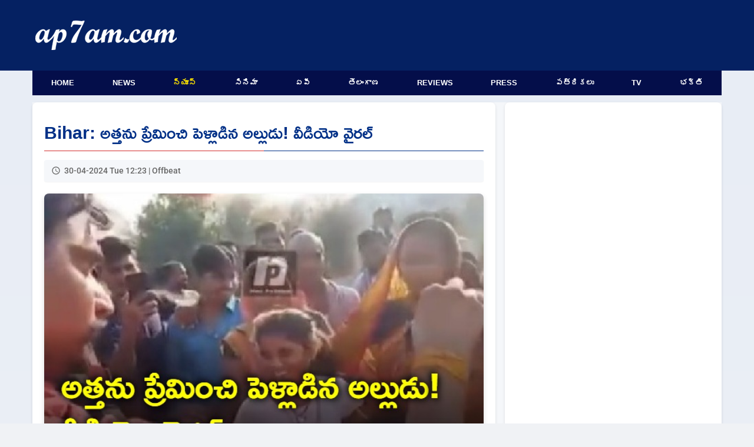

--- FILE ---
content_type: text/html; charset=UTF-8
request_url: https://www.ap7am.com/tn/800313/bihar-man-falls-in-love-with-mother-in-law-and-marries-her
body_size: 7730
content:
<!doctype html>
<html lang="te">
<head>
    
    <link rel="preload" href="/css/telugu-news-modern-v20.css" as="style">
    <link rel="stylesheet" href="/css/telugu-news-modern-v20.css">
          <script async src="https://fundingchoicesmessages.google.com/i/pub-9041327298448473?ers=1"></script>
    <!-- Critical preconnects for important domains -->
    <link rel="preconnect" href="https://v.ap7am.com" crossorigin>
    <link rel="preconnect" href="https://imgc.ap7am.com" crossorigin>
    <link rel="dns-prefetch" href="https://imgc.ap7am.com">
    <!-- Google Tag Manager - moved to bottom of body for performance -->
    <meta charset="utf-8">
    <meta name="viewport" content="width=device-width, initial-scale=1">
    <meta name="application-name" content="ap7am">
    <meta content="IE=edge" http-equiv="X-UA-Compatible">
    <meta name="robots" content="max-image-preview:large">
        <meta property="og:type" content="article">
    <meta property="og:site_name" content="ap7am.com">
    <meta property="fb:app_id" content="972048744855755">
    <meta property="fb:pages" content="255977327840591">
    <meta name="twitter:card" content="summary_large_image">
    <meta name="twitter:site" content="@ap7am">
    <meta name="theme-color" content="#005FA2">
 
    <link rel="preconnect" href="https://cdn.jsdelivr.net" crossorigin>
    <link rel="icon" href="https://imgc.ap7am.com/main/favicon-v1.ico" type="image/x-icon">
    <link rel="manifest" href="/manifest-v4.webmanifest">
    <link rel="apple-touch-icon" href="https://imgc.ap7am.com/main/pwa/192.png">
    <link rel="apple-touch-icon-precomposed" sizes="180x180" href="https://imgc.ap7am.com/main/pwa/180.png">
    <link rel="apple-touch-icon-precomposed" sizes="120x120" href="https://imgc.ap7am.com/main/pwa/120.png">
         


      <!-- Font loading -->
    
    
    
    <style type="text/css">@font-face {font-family:Ramabhadra;font-style:normal;font-weight:400;src:url(/cf-fonts/s/ramabhadra/5.0.11/telugu/400/normal.woff2);unicode-range:U+0951-0952,U+0964-0965,U+0C00-0C7F,U+1CDA,U+200C-200D,U+25CC;font-display:swap;}@font-face {font-family:Ramabhadra;font-style:normal;font-weight:400;src:url(/cf-fonts/s/ramabhadra/5.0.11/latin/400/normal.woff2);unicode-range:U+0000-00FF,U+0131,U+0152-0153,U+02BB-02BC,U+02C6,U+02DA,U+02DC,U+0304,U+0308,U+0329,U+2000-206F,U+2074,U+20AC,U+2122,U+2191,U+2193,U+2212,U+2215,U+FEFF,U+FFFD;font-display:swap;}@font-face {font-family:Roboto;font-style:normal;font-weight:400;src:url(/cf-fonts/s/roboto/5.0.11/greek/400/normal.woff2);unicode-range:U+0370-03FF;font-display:swap;}@font-face {font-family:Roboto;font-style:normal;font-weight:400;src:url(/cf-fonts/s/roboto/5.0.11/cyrillic/400/normal.woff2);unicode-range:U+0301,U+0400-045F,U+0490-0491,U+04B0-04B1,U+2116;font-display:swap;}@font-face {font-family:Roboto;font-style:normal;font-weight:400;src:url(/cf-fonts/s/roboto/5.0.11/greek-ext/400/normal.woff2);unicode-range:U+1F00-1FFF;font-display:swap;}@font-face {font-family:Roboto;font-style:normal;font-weight:400;src:url(/cf-fonts/s/roboto/5.0.11/vietnamese/400/normal.woff2);unicode-range:U+0102-0103,U+0110-0111,U+0128-0129,U+0168-0169,U+01A0-01A1,U+01AF-01B0,U+0300-0301,U+0303-0304,U+0308-0309,U+0323,U+0329,U+1EA0-1EF9,U+20AB;font-display:swap;}@font-face {font-family:Roboto;font-style:normal;font-weight:400;src:url(/cf-fonts/s/roboto/5.0.11/cyrillic-ext/400/normal.woff2);unicode-range:U+0460-052F,U+1C80-1C88,U+20B4,U+2DE0-2DFF,U+A640-A69F,U+FE2E-FE2F;font-display:swap;}@font-face {font-family:Roboto;font-style:normal;font-weight:400;src:url(/cf-fonts/s/roboto/5.0.11/latin/400/normal.woff2);unicode-range:U+0000-00FF,U+0131,U+0152-0153,U+02BB-02BC,U+02C6,U+02DA,U+02DC,U+0304,U+0308,U+0329,U+2000-206F,U+2074,U+20AC,U+2122,U+2191,U+2193,U+2212,U+2215,U+FEFF,U+FFFD;font-display:swap;}@font-face {font-family:Roboto;font-style:normal;font-weight:400;src:url(/cf-fonts/s/roboto/5.0.11/latin-ext/400/normal.woff2);unicode-range:U+0100-02AF,U+0304,U+0308,U+0329,U+1E00-1E9F,U+1EF2-1EFF,U+2020,U+20A0-20AB,U+20AD-20CF,U+2113,U+2C60-2C7F,U+A720-A7FF;font-display:swap;}@font-face {font-family:Roboto;font-style:normal;font-weight:500;src:url(/cf-fonts/s/roboto/5.0.11/latin/500/normal.woff2);unicode-range:U+0000-00FF,U+0131,U+0152-0153,U+02BB-02BC,U+02C6,U+02DA,U+02DC,U+0304,U+0308,U+0329,U+2000-206F,U+2074,U+20AC,U+2122,U+2191,U+2193,U+2212,U+2215,U+FEFF,U+FFFD;font-display:swap;}@font-face {font-family:Roboto;font-style:normal;font-weight:500;src:url(/cf-fonts/s/roboto/5.0.11/latin-ext/500/normal.woff2);unicode-range:U+0100-02AF,U+0304,U+0308,U+0329,U+1E00-1E9F,U+1EF2-1EFF,U+2020,U+20A0-20AB,U+20AD-20CF,U+2113,U+2C60-2C7F,U+A720-A7FF;font-display:swap;}@font-face {font-family:Roboto;font-style:normal;font-weight:500;src:url(/cf-fonts/s/roboto/5.0.11/vietnamese/500/normal.woff2);unicode-range:U+0102-0103,U+0110-0111,U+0128-0129,U+0168-0169,U+01A0-01A1,U+01AF-01B0,U+0300-0301,U+0303-0304,U+0308-0309,U+0323,U+0329,U+1EA0-1EF9,U+20AB;font-display:swap;}@font-face {font-family:Roboto;font-style:normal;font-weight:500;src:url(/cf-fonts/s/roboto/5.0.11/greek-ext/500/normal.woff2);unicode-range:U+1F00-1FFF;font-display:swap;}@font-face {font-family:Roboto;font-style:normal;font-weight:500;src:url(/cf-fonts/s/roboto/5.0.11/cyrillic-ext/500/normal.woff2);unicode-range:U+0460-052F,U+1C80-1C88,U+20B4,U+2DE0-2DFF,U+A640-A69F,U+FE2E-FE2F;font-display:swap;}@font-face {font-family:Roboto;font-style:normal;font-weight:500;src:url(/cf-fonts/s/roboto/5.0.11/cyrillic/500/normal.woff2);unicode-range:U+0301,U+0400-045F,U+0490-0491,U+04B0-04B1,U+2116;font-display:swap;}@font-face {font-family:Roboto;font-style:normal;font-weight:500;src:url(/cf-fonts/s/roboto/5.0.11/greek/500/normal.woff2);unicode-range:U+0370-03FF;font-display:swap;}</style>
    <meta name="description" content="బిహార్ లో విచిత్రమైన సంఘటన వెలుగు చూసింది. పిల్లనిచ్చిన అత్తను ఓ వ్యక్తి ప్రేమించి పెళ్లి చేసుకున్నాడు! ఊరందరి ముందు ఆమె నుదుట సిందూరం దిద్దాడు! ఆపై రిజిస్ట్రార్ ఆఫీసులోనూ ఇరువురూ సంతకాలు చేసి చట్టబద్ధంగా దంపతులయ్యారు. జీవితంలో కొత్త అధ్యాయాన్ని..">
<meta name="keywords" content="Bihar,marriage,mother in law,son in law,viral video">
<meta name="news_keywords" content="Bihar,marriage,mother in law,son in law,viral video">
<meta property="article:published_time" content="2024-04-30T12:23:13+05:30">
<meta property="article:modified_time" content="2024-04-30T06:53:13+05:30">
<link rel="canonical" href="https://www.ap7am.com/tn/800313/bihar-man-falls-in-love-with-mother-in-law-and-marries-her">
<link rel="amphtml" href="https://www.ap7am.com/tn/800313/amp/bihar-man-falls-in-love-with-mother-in-law-and-marries-her">
<meta property="og:type" content="article">
<meta property="og:title" content="అత్తను ప్రేమించి పెళ్లాడిన అల్లుడు! వీడియో వైరల్">
<meta property="og:description" content="బిహార్ లో విచిత్రమైన సంఘటన వెలుగు చూసింది. పిల్లనిచ్చిన అత్తను ఓ వ్యక్తి ప్రేమించి పెళ్లి చేసుకున్నాడు! ఊరందరి ముందు ఆమె నుదుట సిందూరం దిద్దాడు! ఆపై రిజిస్ట్రార్ ఆఫీసులోనూ ఇరువురూ సంతకాలు చేసి చట్టబద్ధంగా దంపతులయ్యారు. జీవితంలో కొత్త అధ్యాయాన్ని..">
<meta property="og:url" content="https://www.ap7am.com/tn/800313/bihar-man-falls-in-love-with-mother-in-law-and-marries-her">
<meta property="og:image" content="https://imgc.ap7am.com/bimg/cr-20240430tn6630930b1e0ed.jpg">
<meta name="twitter:image" content="https://imgc.ap7am.com/bimg/cr-20240430tn6630930b1e0ed.jpg">
<meta property="og:image:width" content="600">
<meta property="og:image:height" content="400">
<meta name="twitter:title" content="అత్తను ప్రేమించి పెళ్లాడిన అల్లుడు! వీడియో వైరల్">
<meta name="twitter:description" content="బిహార్ లో విచిత్రమైన సంఘటన వెలుగు చూసింది. పిల్లనిచ్చిన అత్తను ఓ వ్యక్తి ప్రేమించి పెళ్లి చేసుకున్నాడు! ఊరందరి ముందు ఆమె నుదుట సిందూరం దిద్దాడు! ఆపై రిజిస్ట్రార్ ఆఫీసులోనూ ఇరువురూ సంతకాలు చేసి చట్టబద్ధంగా దంపతులయ్యారు. జీవితంలో కొత్త అధ్యాయాన్ని..">
<meta name="twitter:image:alt" content="అత్తను ప్రేమించి పెళ్లాడిన అల్లుడు! వీడియో వైరల్">
<link rel="preload" as="image" href="https://imgc.ap7am.com/thumbnail/cr-20240430tn6630930b1e0ed.jpg">

<link rel="alternate" type="application/rss+xml" href="https://www.ap7am.com/rss/telugu-news.xml" >
    <link href="https://cdn.jsdelivr.net/npm/froala-editor/css/froala_editor.pkgd.min.css" rel="stylesheet" media="print" onload="this.media='all'">
<noscript><link rel="stylesheet" href="https://cdn.jsdelivr.net/npm/froala-editor/css/froala_editor.pkgd.min.css"></noscript>

<style>

.active-users {
  text-align: center;
  margin: 20px auto;
  font-size: 16px;
  color: blue;
}
.active-users a {
  color: blue;
  text-decoration: none;
}
.grid-container {
  grid-template-columns: 1fr;
  grid-template-areas:
    "article"
    "bottom-list";
}

@media screen and (min-width: 720px) and (max-width: 1019px) {
  .grid-container {
    display: grid;
    grid-template-columns: 1fr 332px;
    grid-template-areas:
      "article sidebar"
      "bottom-list sidebar";
  }
}

@media screen and (min-width: 1020px) and (max-width: 1199px) {
  .grid-container {
    grid-template-columns: 1fr 360px;
    grid-template-areas:
      "article  sidebar"
      "bottom-list sidebar"; 

  }
}

@media screen and (min-width: 1200px) {

  .grid-container {
    grid-template-columns: 1fr 368px;
    grid-template-areas:
      "article sidebar"
      "bottom-list  sidebar";
  }
}

</style>
<script type="application/ld+json">{"@context":"https://schema.org","@type":"NewsArticle","mainEntityOfPage":{"@type":"WebPage","@id":"https://www.ap7am.com/tn/800313/bihar-man-falls-in-love-with-mother-in-law-and-marries-her"},"headline":"అత్తను ప్రేమించి పెళ్లాడిన అల్లుడు! వీడియో వైరల్","alternativeHeadline":"bihar man falls in love with mother in law and marries her","description":"బిహార్ లో విచిత్రమైన సంఘటన వెలుగు చూసింది. పిల్లనిచ్చిన అత్తను ఓ వ్యక్తి ప్రేమించి పెళ్లి చేసుకున్నాడు! ఊరందరి ముందు ఆమె నుదుట సిందూరం దిద్దాడు! ఆపై రిజిస్ట్రార్ ఆఫీసులోనూ ఇరువురూ సంతకాలు చేసి చట్టబద్ధంగా దంపతులయ్యారు. జీవితంలో కొత్త అధ్యాయాన్ని ప్రారంభించారు. ఇందుకు సంబంధించిన వీడియో సామాజిక మాధ్యమాల్లో వైరల్ గా మారింది.స్థానిక మీడియా","keywords":"Bihar,marriage,mother in law,son in law,viral video","datePublished":"2024-04-30T12:23:13+05:30","dateModified":"2024-04-30T06:53:13+05:30","dateCreated":"2024-04-30T12:23:13+05:30","isAccessibleForFree":true,"articleSection":"Offbeat","image":{"@type":"ImageObject","url":"https://imgc.ap7am.com/bimg/cr-20240430tn6630930b1e0ed.jpg","height":400,"width":600},"thumbnailUrl":"https://imgc.ap7am.com/thumbnail/cr-20240430tn6630930b1e0ed.jpg","articleBody":"బిహార్ లో విచిత్రమైన సంఘటన వెలుగు చూసింది. పిల్లనిచ్చిన అత్తను ఓ వ్యక్తి ప్రేమించి పెళ్లి చేసుకున్నాడు! ఊరందరి ముందు ఆమె నుదుట సిందూరం దిద్దాడు! ఆపై రిజిస్ట్రార్ ఆఫీసులోనూ ఇరువురూ సంతకాలు చేసి చట్టబద్ధంగా దంపతులయ్యారు. జీవితంలో కొత్త అధ్యాయాన్ని ప్రారంభించారు. ఇందుకు సంబంధించిన వీడియో సామాజిక మాధ్యమాల్లో వైరల్ గా మారింది.స్థానిక మీడియా కథనం ప్రకారం 45 ఏళ్ల సికందర్ యాదవ్ కు గతంలో పెళ్లయింది. అతనికి ఇద్దరు పిల్లలు కూడా ఉన్నారు. కానీ అతని భార్య చనిపోవడంతో తన పిల్లలను తీసుకొని అత్తారింట్లోనే ఉంటున్నాడు. ఈ క్రమంలో 55 ఏళ్ల అత్త గీతా దేవితో అతనికి సాన్నిహిత్యం పెరిగింది. అది కాస్తా ప్రేమకు దారితీసింది. అయితే వారు సన్నిహితంగా మెలుగుతుండటాన్ని గుర్తించిన సికందర్ మామ దిలీశ్వర్ దార్వేకు వారిపై అనుమానం కలిగింది. ఒకరోజు వారిద్దరి గుట్టు రట్టు చేశాడు. వెంటనే ఈ విషయంపై గ్రామ సర్పంచ్ సమక్షంలో పంచాయితీ పెట్టాడు.అయితే అనూహ్యంగా సికందర్ యాదవ్ అందరి ముందు తాను అత్తను ప్రేమిస్తున్నట్లు ప్రకటించాడు. ఆమెను పెళ్లి చేసుకుంటానని మనసులో మాటను బయటపెట్టాడు. దీంతో ఇక చేసేది లేక మామ కూడా అందుకు ఒప్పుకోవడంతో గ్రామస్తుల సమక్షంలో సికందర్ అత్త నుదుటిన సిందూరం దిద్దాడు. ఈ అసాధారణ సన్నివేశాన్ని గ్రామ ప్రజలంతా తమ సెల్ ఫోన్లలో రికార్డు చేశారు. కొత్త దంపతులకు తమ హర్షాతిరేకాలు తెలియజేశారు.ఈ ఘటనపై సికందర్ మామ మీడియాతో మాట్లాడుతూ..  తన భార్యతో అల్లుడి పెళ్లికి సంతోషంగా ఒప్పుకున్నట్లు చెప్పాడు. గ్రామస్తుల","isPartOf":{"@type":"CreativeWork","name":"Telugu News","url":"https://www.ap7am.com/telugu-news"},"publisher":{"@type":"Organization","name":"ap7am.com","logo":{"@type":"ImageObject","url":"https://imgc.ap7am.com/main/pwa/512.png","width":512,"height":512},"sameAs":["https://www.facebook.com/ap7am","https://twitter.com/ap7am","https://www.instagram.com/ap7amnews"]},"author":{"@type":"Person","name":"Raghu","url":"https://ap7am.com/team-ap7am"},"speakable":{"@type":"SpeakableSpecification","cssSelector":["h1",".fr-view"]}}</script>
<script type="application/ld+json">{"@context":"https://schema.org","@type":"BreadcrumbList","itemListElement":[{"@type":"ListItem","position":1,"item":{"@id":"https://www.ap7am.com","name":"Home"}},{"@type":"ListItem","position":2,"item":{"@id":"https://www.ap7am.com/telugu-news","name":"Telugu News"}},{"@type":"ListItem","position":3,"item":{"@id":"https://www.ap7am.com/telugu-news/offbeat","name":"Offbeat"}},{"@type":"ListItem","position":4,"item":{"@id":"https://www.ap7am.com/tn/800313/bihar-man-falls-in-love-with-mother-in-law-and-marries-her","name":"అత్తను ప్రేమించి పెళ్లాడిన అల్లుడు! వీడియో వైరల్"}}]}</script>
   

        <script type="application/ld+json">
    {"@context": "https://schema.org",
    "@type": "Organization",
    "name": "ap7am.com",
    "url": "https://www.ap7am.com",
    "logo":{
        "@type":"ImageObject",
        "url":"https://www.ap7am.com/img/ap7am-blue-logo.png",
        "width":"160",
        "height":"50"
    },
    "sameAs": ["https://www.facebook.com/ap7am",
    "https://twitter.com/ap7am"]
    }
 </script>
 <script type="application/ld+json">
    {
    "@context": "https://schema.org/",
    "@type": "WebSite",
    "name": "ap7am.com",
    "url": "https://www.ap7am.com",
    "potentialAction": {
        "@type": "SearchAction",
        "target": "https://www.ap7am.com/search?q={search_term_string}",
        "query-input": "required name=search_term_string"
    }
    }
    </script>
    <title>అత్తను ప్రేమించి పెళ్లాడిన అల్లుడు! వీడియో వైరల్</title>

      <!-- Global site tag (gtag.js) - Google Analytics -->
    <script async defer src="https://www.googletagmanager.com/gtag/js?id=G-0W5DB5PW2L"></script>
    <script>
      window.dataLayer = window.dataLayer || [];
      function gtag(){dataLayer.push(arguments);}
      gtag('js', new Date());
      gtag('config', 'G-0W5DB5PW2L');
    </script>  
</head>
<body>
        <header class="header">
        <nav class="mb-nav mb-tb" aria-label="To Navigation">
        <input type="checkbox" id="check">
        <label for="check" class="checkbtn">
            <img src="https://imgc.ap7am.com/main/menu-icon.svg" alt="Menu" width="36" height="30" loading="lazy" decoding="async">
        </label>
        <span class="mb-logo">
            <a class="active" href="/"><img src="https://imgc.ap7am.com/main/ap7am-logo.svg" alt="ap7am" width="112" height="32" loading="lazy" decoding="async"></a>
        </span>
        <ul itemscope itemtype="https://schema.org/SiteNavigationElement">
                            <li itemprop="name"><a itemprop="url" href="/" data-ga-menu="mobile_drawer" data-ga-label="Home">Home</a></li>
                            <li itemprop="name"><a itemprop="url" href="/english-news" data-ga-menu="mobile_drawer" data-ga-label="News">News</a></li>
                            <li itemprop="name"><a itemprop="url" href="/telugu-news" data-ga-menu="mobile_drawer" data-ga-label="న్యూస్">న్యూస్</a></li>
                            <li itemprop="name"><a itemprop="url" href="/cinema" data-ga-menu="mobile_drawer" data-ga-label="సినిమా">సినిమా</a></li>
                            <li itemprop="name"><a itemprop="url" href="/telugu-news/andhra" data-ga-menu="mobile_drawer" data-ga-label="ఏపీ">ఏపీ</a></li>
                            <li itemprop="name"><a itemprop="url" href="/telugu-news/telangana" data-ga-menu="mobile_drawer" data-ga-label="తెలంగాణ">తెలంగాణ</a></li>
                            <li itemprop="name"><a itemprop="url" href="/movie-reviews" data-ga-menu="mobile_drawer" data-ga-label="Reviews">Reviews</a></li>
                            <li itemprop="name"><a itemprop="url" href="/press-news" data-ga-menu="mobile_drawer" data-ga-label="Press">Press</a></li>
                            <li itemprop="name"><a itemprop="url" href="/telugu-news-papers" data-ga-menu="mobile_drawer" data-ga-label="పత్రికలు">పత్రికలు</a></li>
                            <li itemprop="name"><a itemprop="url" href="/live-tv" data-ga-menu="mobile_drawer" data-ga-label="TV">TV</a></li>
                            <li itemprop="name"><a itemprop="url" href="/bhakti-articles" data-ga-menu="mobile_drawer" data-ga-label="భక్తి">భక్తి</a></li>
                            <li itemprop="name"><a itemprop="url" href="/forms/grievance" data-ga-menu="mobile_drawer" data-ga-label="Grievances">Grievances</a></li>
                    </ul>
    </nav>
    <nav class="mb-horizontal-menu mb-only" aria-label="Primary Sections">
        <ul>
                            <li class=" mb-horizontal-item ">
                    <a href="/" title="Browse Home" data-ga-menu="mobile_horizontal" data-ga-label="Home">Home</a>
                </li>
                            <li class=" mb-horizontal-item ">
                    <a href="/english-news" title="Browse News" data-ga-menu="mobile_horizontal" data-ga-label="News">News</a>
                </li>
                            <li class=" mb-horizontal-item-active ">
                    <a href="/telugu-news" title="Browse న్యూస్" data-ga-menu="mobile_horizontal" data-ga-label="న్యూస్">న్యూస్</a>
                </li>
                            <li class=" mb-horizontal-item ">
                    <a href="/cinema" title="Browse సినిమా" data-ga-menu="mobile_horizontal" data-ga-label="సినిమా">సినిమా</a>
                </li>
                            <li class=" mb-horizontal-item ">
                    <a href="/telugu-news/andhra" title="Browse ఏపీ" data-ga-menu="mobile_horizontal" data-ga-label="ఏపీ">ఏపీ</a>
                </li>
                            <li class=" mb-horizontal-item ">
                    <a href="/telugu-news/telangana" title="Browse తెలంగాణ" data-ga-menu="mobile_horizontal" data-ga-label="తెలంగాణ">తెలంగాణ</a>
                </li>
                            <li class=" mb-horizontal-item ">
                    <a href="/movie-reviews" title="Browse Reviews" data-ga-menu="mobile_horizontal" data-ga-label="Reviews">Reviews</a>
                </li>
                            <li class=" mb-horizontal-item ">
                    <a href="/press-news" title="Browse Press" data-ga-menu="mobile_horizontal" data-ga-label="Press">Press</a>
                </li>
                            <li class=" mb-horizontal-item ">
                    <a href="/telugu-news-papers" title="Browse పత్రికలు" data-ga-menu="mobile_horizontal" data-ga-label="పత్రికలు">పత్రికలు</a>
                </li>
                            <li class=" mb-horizontal-item ">
                    <a href="/live-tv" title="Browse TV" data-ga-menu="mobile_horizontal" data-ga-label="TV">TV</a>
                </li>
                            <li class=" mb-horizontal-item ">
                    <a href="/bhakti-articles" title="Browse భక్తి" data-ga-menu="mobile_horizontal" data-ga-label="భక్తి">భక్తి</a>
                </li>
                    </ul>
    </nav>
    <div class="dt-only">
        <div class="menu-top" style="height:120px">
            <div class="logo-plus-ad">
                <div class="logo-box">
                    <a href="/" title="ap7am.com">
                        <img src="https://imgc.ap7am.com/main/ap7am-logo.svg" width="240" height="44" alt="News link" loading="lazy" decoding="async">
                    </a>
                </div>
                <div class="leader-board">

                                    </div>
            </div>
        </div>
        <nav aria-label="Top Navigation">
            <ul class="menu">
                                    <li class=" menu-item ">
                        <a href="/" title="Browse Home" data-ga-menu="desktop_primary" data-ga-label="Home">Home</a>
                    </li>
                                    <li class=" menu-item ">
                        <a href="/english-news" title="Browse News" data-ga-menu="desktop_primary" data-ga-label="News">News</a>
                    </li>
                                    <li class=" menu-item-active ">
                        <a href="/telugu-news" title="Browse న్యూస్" data-ga-menu="desktop_primary" data-ga-label="న్యూస్">న్యూస్</a>
                    </li>
                                    <li class=" menu-item ">
                        <a href="/cinema" title="Browse సినిమా" data-ga-menu="desktop_primary" data-ga-label="సినిమా">సినిమా</a>
                    </li>
                                    <li class=" menu-item ">
                        <a href="/telugu-news/andhra" title="Browse ఏపీ" data-ga-menu="desktop_primary" data-ga-label="ఏపీ">ఏపీ</a>
                    </li>
                                    <li class=" menu-item ">
                        <a href="/telugu-news/telangana" title="Browse తెలంగాణ" data-ga-menu="desktop_primary" data-ga-label="తెలంగాణ">తెలంగాణ</a>
                    </li>
                                    <li class=" menu-item ">
                        <a href="/movie-reviews" title="Browse Reviews" data-ga-menu="desktop_primary" data-ga-label="Reviews">Reviews</a>
                    </li>
                                    <li class=" menu-item ">
                        <a href="/press-news" title="Browse Press" data-ga-menu="desktop_primary" data-ga-label="Press">Press</a>
                    </li>
                                    <li class=" menu-item ">
                        <a href="/telugu-news-papers" title="Browse పత్రికలు" data-ga-menu="desktop_primary" data-ga-label="పత్రికలు">పత్రికలు</a>
                    </li>
                                    <li class=" menu-item ">
                        <a href="/live-tv" title="Browse TV" data-ga-menu="desktop_primary" data-ga-label="TV">TV</a>
                    </li>
                                    <li class=" menu-item ">
                        <a href="/bhakti-articles" title="Browse భక్తి" data-ga-menu="desktop_primary" data-ga-label="భక్తి">భక్తి</a>
                    </li>
                            </ul>
        </nav>
    </div>
</header>
<div class="grid-container">
<div class="grid-item article">
<main>
<article>
<h1 class="article-title heading-te">Bihar: అత్తను ప్రేమించి పెళ్లాడిన అల్లుడు! వీడియో వైరల్</h1>
<div class="article-meta">
<time class="article-time" datetime="2024-04-30T12:23:13+05:30">30-04-2024 Tue 12:23 | Offbeat</time>
</div>

<div class="article-image-container">
<img
class="article-image"
src="https://imgc.ap7am.com/thumbnail/cr-20240430tn6630930b1e0ed.jpg"
srcset="https://imgc.ap7am.com/thumbnail/cr-20240430tn6630930b1e0ed.jpg 1x, https://imgc.ap7am.com/bimg/cr-20240430tn6630930b1e0ed.jpg 2x"
alt="bihar man falls in love with mother in law and marries her"
width="640"
height="428"
style="aspect-ratio: 640 / 428;"
fetchpriority="high"
decoding="async"
loading="eager"
>
</div>
<div class="mb-only center">
</div>
<div class="desc-te rich-text fr-view">
        <div class="bullets">
        <ul><li>బిహార్ లో వెలుగులోకి వచ్చిన విచిత్ర సంఘటన</li><li>వారి ప్రేమాయణాన్ని బట్టబయలు చేసిన మామ</li><li>గ్రామ సర్పంచ్ ముందు జరిగిన పంచాయితీ</li><li>అత్త నుదుటన సిందూరం దిద్ది పెళ్లి చేసుకున్న అల్లుడు</li></ul>
    </div>
        <div class="mt-3">
        బిహార్ లో విచిత్రమైన సంఘటన వెలుగు చూసింది. పిల్లనిచ్చిన అత్తను ఓ వ్యక్తి ప్రేమించి పెళ్లి చేసుకున్నాడు! ఊరందరి ముందు ఆమె నుదుట సిందూరం దిద్దాడు! ఆపై రిజిస్ట్రార్ ఆఫీసులోనూ ఇరువురూ సంతకాలు చేసి చట్టబద్ధంగా దంపతులయ్యారు. జీవితంలో కొత్త అధ్యాయాన్ని ప్రారంభించారు. ఇందుకు సంబంధించిన వీడియో సామాజిక మాధ్యమాల్లో వైరల్ గా మారింది.<br><br>స్థానిక మీడియా కథనం ప్రకారం 45 ఏళ్ల సికందర్ యాదవ్ కు గతంలో పెళ్లయింది. అతనికి ఇద్దరు పిల్లలు కూడా ఉన్నారు. కానీ అతని భార్య చనిపోవడంతో తన పిల్లలను తీసుకొని అత్తారింట్లోనే ఉంటున్నాడు. ఈ క్రమంలో 55 ఏళ్ల అత్త గీతా దేవితో అతనికి సాన్నిహిత్యం పెరిగింది. అది కాస్తా ప్రేమకు దారితీసింది. అయితే వారు సన్నిహితంగా మెలుగుతుండటాన్ని గుర్తించిన సికందర్ మామ దిలీశ్వర్ దార్వేకు వారిపై అనుమానం కలిగింది. ఒకరోజు వారిద్దరి గుట్టు రట్టు చేశాడు. వెంటనే ఈ విషయంపై గ్రామ సర్పంచ్ సమక్షంలో పంచాయితీ పెట్టాడు.<br><br>అయితే అనూహ్యంగా సికందర్ యాదవ్ అందరి ముందు తాను అత్తను ప్రేమిస్తున్నట్లు ప్రకటించాడు. ఆమెను పెళ్లి చేసుకుంటానని మనసులో మాటను బయటపెట్టాడు. దీంతో ఇక చేసేది లేక మామ కూడా అందుకు ఒప్పుకోవడంతో గ్రామస్తుల సమక్షంలో సికందర్ అత్త నుదుటిన సిందూరం దిద్దాడు. ఈ అసాధారణ సన్నివేశాన్ని గ్రామ ప్రజలంతా తమ సెల్ ఫోన్లలో రికార్డు చేశారు. కొత్త దంపతులకు తమ హర్షాతిరేకాలు తెలియజేశారు.<br><br>ఈ ఘటనపై సికందర్ మామ మీడియాతో మాట్లాడుతూ..  తన భార్యతో అల్లుడి పెళ్లికి సంతోషంగా ఒప్పుకున్నట్లు చెప్పాడు. గ్రామస్తుల సమక్షంలో పెళ్లి జరిగాక వారిద్దరికీ రిజిస్టర్ మ్యారేజీ జరిపించే బాధ్యత కూడా అతనే తీసుకోవడం గమనార్హం.
    </div>
</div>


<blockquote class="twitter-tweet" data-lang="en"><a href="https://twitter.com/ap7am/status/NP_Hindi?ref_src=twsrc%5Etfw%7Ctwcamp%5Etweetembed%7Ctwterm%5E1784486841993003329%7Ctwgr%5E45f0ecb8ed48f29aaf765c5b8c29da9a5d323bae%7Ctwcon%5Es1_&amp;amp;ref_url=https%3A%2F%2Fwww.hindustantimes.com%2Ftrending%2Fbihar-man-falls-in-love-with-his-mother-in-law-marries-her-after-family-discovers-affair-101714449987004.html"></a></blockquote>
<script async src="https://platform.twitter.com/widgets.js" charset="utf-8"></script>
<blockquote class="twitter-tweet" data-lang="en"><a href="https://twitter.com/ap7am/status/1784486841993003329"></a></blockquote>
<script async src="https://platform.twitter.com/widgets.js" charset="utf-8"></script>
</article>

<nav class="article-nav-mobile mb-only" aria-label="Telugu news navigation">
        <a class="article-nav-mobile__btn article-nav-mobile__btn--prev" href="https://www.ap7am.com/tn/800314/four-maoists-killed-in-encounter-in-chhattisgarh" rel="prev" data-ga-article-nav="prev" data-ga-article-section="telugu_news" data-ga-article-id="800314" data-ga-article-target="https://www.ap7am.com/tn/800314/four-maoists-killed-in-encounter-in-chhattisgarh">
        <span aria-hidden="true">&larr;</span>
        <span class="sr-only">Previous article</span>
    </a>
            <a class="article-nav-mobile__btn article-nav-mobile__btn--next" href="https://www.ap7am.com/tn/800312/ys-sharmila-press-meet" rel="next" data-ga-article-nav="next" data-ga-article-section="telugu_news" data-ga-article-id="800312" data-ga-article-target="https://www.ap7am.com/tn/800312/ys-sharmila-press-meet">
        <span aria-hidden="true">&rarr;</span>
        <span class="sr-only">Next article</span>
    </a>
    </nav>






<div class="tags">
<div class="tags-button">Bihar</div>
<div class="tags-button">marriage</div>
<div class="tags-button">mother in law</div>
<div class="tags-button">son in law</div>
<div class="tags-button">viral video</div>
</div>
</main>
<ul class="tcb" data-article-id="800313">
  <!-- Optional placeholder content -->
  <li class="placeholder">Loading...</li>
</ul>
<div class="social-buttons">
    <!-- Facebook -->
    <a class="social-buttons-link social-buttons-link-facebook" rel="noreferrer noopener" href="https://www.facebook.com/sharer.php?u=https://www.ap7am.com/tn/800313/bihar-man-falls-in-love-with-mother-in-law-and-marries-her" title="Share on Facebook" target="_blank">
        <span class="social-buttons-icon social-buttons-icon-facebook"></span>
    </a>
    <!-- Twitter -->
    <a class="social-buttons-link social-buttons-link-twitter" rel="noreferrer noopener" href="https://twitter.com/intent/tweet?text=అత్తను ప్రేమించి పెళ్లాడిన అల్లుడు! వీడియో వైరల్&url=https://www.ap7am.com/tn/800313/bihar-man-falls-in-love-with-mother-in-law-and-marries-her&hashtags=Bihar,marriage,mother in law,son in law,viral video&via=ap7am" title="Share on Twitter" target="_blank">
        <span class="social-buttons-icon social-buttons-icon-twitter"></span>
    </a>
    <!-- WhatsApp -->
    <a class="social-buttons-link social-buttons-link-whatsapp" rel="noreferrer noopener" href="whatsapp://send?text=https://www.ap7am.com/tn/800313/bihar-man-falls-in-love-with-mother-in-law-and-marries-her" data-action="share/whatsapp/share" title="Share on WhatsApp">
        <span class="social-buttons-icon social-buttons-icon-whatsapp"></span>
    </a>
    <!-- Email -->
    <a class="social-buttons-link social-buttons-link-email" rel="noreferrer noopener" href="/cdn-cgi/l/email-protection#[base64]" title="Share via Email">
        <span class="social-buttons-icon social-buttons-icon-email"></span>
    </a>
    <div class="feedback">
        <a class="feedback-link" href="/forms/feedback?sec=tn&pid=800313">Leave Feedback on this news</a>
    </div>
</div>
<div class="tb-dt">
<div class="pvt-pr center">
         <a href="https://www.garudavega.com/" title= "Garudavega" rel="sponsored">
        <img
        class="pvt-img"
        alt="Garudavega"
        src="https://imgc.ap7am.com/thumbless/20250313pa67d2ddaa38296.gif"
        width="300"
        height="100"
        loading="lazy"
        >
        </a>
</div></div>
</div>
<section class="grid-item bottom-list news-list">
<header class="news-list-header"><h2 class="news-list-title Roboto">More Telugu News</h2></header>
<ul id="bottom-list" class="news-list-items">
  <li class="news-list-item comments-placeholder">Loading...</li>
</ul>
<footer class="news-list-footer"><a href="/telugu-news#nsn_14" title="Telugu News" class="news-list-more">..More Telugu News</a></footer>
</section>

<aside class="grid-item sidebar tb-dt">
    </aside>
</div> 
<script data-cfasync="false" src="/cdn-cgi/scripts/5c5dd728/cloudflare-static/email-decode.min.js"></script><script src="/js/telugu-news-bottom-list-v2.js" defer></script>
<footer class="footer">
    <div class="footer-container">
        <div class="footer-copyright">&copy;2026 ap7am.com</div>
        <div class="footer-links">
            <a class="footer-link" href="/" title="ap7am.com home page">Home</a>
            <a class="footer-link" href="/privacy-policy" title="Read Privacy Policy">Privacy Policy</a>
            
                        <a class="footer-link" href="/disclaimer" title="Read Disclaimer">Disclaimer</a>
            <a class="footer-link" href="/forms/contact" title="Write to ContactUs">ContactUs</a>
            <a class="footer-link" href="/forms/grievance" title="Submit Grievances">Grievances</a>   
            <span class="footer-region">NV</span>
        </div>
    </div>
</footer>
        <script>
        var newapiUrl = 'https://v.ap7am.com/api/tnv/800313?reg=NV';
    </script>
    <script src="/js/views4.js" defer></script>
        <script>
        document.addEventListener('DOMContentLoaded', function () {
            if (typeof gtag !== 'function') {
                return;
            }

            var menuLinks = document.querySelectorAll('[data-ga-menu]');

            Array.prototype.forEach.call(menuLinks, function (link) {
                link.addEventListener('click', function () {
                    var label = link.getAttribute('data-ga-label') || link.textContent.trim();

                    gtag('event', 'menu_click', {
                        event_category: 'navigation',
                        event_label: label,
                        menu_location: link.getAttribute('data-ga-menu'),
                        menu_url: link.getAttribute('href')
                    });
                });
            });

            var paginationLinks = document.querySelectorAll('[data-ga-pagination]');

            Array.prototype.forEach.call(paginationLinks, function (link) {
                link.addEventListener('click', function () {
                    var direction = link.getAttribute('data-ga-pagination') || 'unknown';
                    var section = link.getAttribute('data-ga-section') || 'default';
                    var page = link.getAttribute('data-ga-page') || '';

                    gtag('event', 'pagination_click', {
                        event_category: 'pagination',
                        event_label: section + '_' + direction,
                        pagination_direction: direction,
                        pagination_section: section,
                        pagination_page: page,
                        pagination_url: link.getAttribute('href')
                    });
                });
            });

            var articleNavLinks = document.querySelectorAll('[data-ga-article-nav]');

            Array.prototype.forEach.call(articleNavLinks, function (link) {
                link.addEventListener('click', function () {
                    var direction = link.getAttribute('data-ga-article-nav') || 'unknown';
                    var section = link.getAttribute('data-ga-article-section') || 'default';
                    var targetId = link.getAttribute('data-ga-article-id') || '';
                    var targetUrl = link.getAttribute('data-ga-article-target') || link.getAttribute('href');

                    gtag('event', 'article_navigation_click', {
                        event_category: 'article_navigation',
                        event_label: section + '_' + direction,
                        navigation_direction: direction,
                        navigation_section: section,
                        target_article_id: targetId,
                        target_article_url: targetUrl
                    });
                });
            });
        });
    </script>
</body>
</html>
